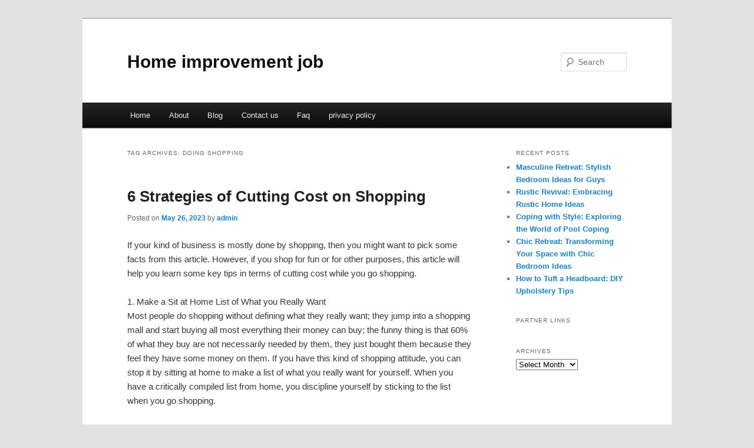

--- FILE ---
content_type: text/html; charset=UTF-8
request_url: https://yrfydmj.info/tag/doing-shopping/
body_size: 4435
content:
<!DOCTYPE html>
<!--[if IE 6]>
<html id="ie6" dir="ltr" lang="en-US">
<![endif]-->
<!--[if IE 7]>
<html id="ie7" dir="ltr" lang="en-US">
<![endif]-->
<!--[if IE 8]>
<html id="ie8" dir="ltr" lang="en-US">
<![endif]-->
<!--[if !(IE 6) & !(IE 7) & !(IE 8)]><!-->
<html dir="ltr" lang="en-US">
<!--<![endif]-->
<head>
<meta charset="UTF-8" />
<meta name="viewport" content="width=device-width" />
<title>doing shopping | Home improvement job</title>
<link rel="profile" href="https://gmpg.org/xfn/11" />
<link rel="stylesheet" type="text/css" media="all" href="https://yrfydmj.info/wp-content/themes/DMC/style.css" />
<link rel="pingback" href="https://yrfydmj.info/xmlrpc.php" />
<!--[if lt IE 9]>
<script src="https://yrfydmj.info/wp-content/themes/DMC/js/html5.js" type="text/javascript"></script>
<![endif]-->
<link rel="alternate" type="application/rss+xml" title="Home improvement job &raquo; Feed" href="https://yrfydmj.info/feed/" />
<link rel="alternate" type="application/rss+xml" title="Home improvement job &raquo; Comments Feed" href="https://yrfydmj.info/comments/feed/" />
<link rel="alternate" type="application/rss+xml" title="Home improvement job &raquo; doing shopping Tag Feed" href="https://yrfydmj.info/tag/doing-shopping/feed/" />
<link rel="EditURI" type="application/rsd+xml" title="RSD" href="https://yrfydmj.info/xmlrpc.php?rsd" />
<link rel="wlwmanifest" type="application/wlwmanifest+xml" href="https://yrfydmj.info/wp-includes/wlwmanifest.xml" /> 
<link rel='index' title='Home improvement job' href='https://yrfydmj.info/' />
<meta name="generator" content="WordPress 3.1.3" />
</head>

<body class="archive tag tag-doing-shopping tag-217 two-column right-sidebar">
<div id="page" class="hfeed">
	<header id="branding" role="banner">
			<hgroup>
				<h1 id="site-title"><span><a href="https://yrfydmj.info/" rel="home">Home improvement job</a></span></h1>
				<h2 id="site-description"></h2>
			</hgroup>


								<form method="get" id="searchform" action="https://yrfydmj.info/">
		<label for="s" class="assistive-text">Search</label>
		<input type="text" class="field" name="s" id="s" placeholder="Search" />
		<input type="submit" class="submit" name="submit" id="searchsubmit" value="Search" />
	</form>
			
			<nav id="access" role="navigation">
				<h3 class="assistive-text">Main menu</h3>
								<div class="skip-link"><a class="assistive-text" href="#content">Skip to primary content</a></div>
									<div class="skip-link"><a class="assistive-text" href="#secondary">Skip to secondary content</a></div>
												<div class="menu"><ul><li ><a href="https://yrfydmj.info/" title="Home">Home</a></li><li class="page_item page-item-6"><a href="https://yrfydmj.info/about/" title="About">About</a></li><li class="page_item page-item-10"><a href="https://yrfydmj.info/blog/" title="Blog">Blog</a></li><li class="page_item page-item-8"><a href="https://yrfydmj.info/contact-us/" title="Contact us">Contact us</a></li><li class="page_item page-item-12"><a href="https://yrfydmj.info/faq/" title="Faq">Faq</a></li><li class="page_item page-item-14"><a href="https://yrfydmj.info/privacy-policy/" title="privacy policy">privacy policy</a></li></ul></div>
			</nav><!-- #access -->
	</header><!-- #branding -->


	<div id="main">

		<section id="primary">
			<div id="content" role="main">

			
				<header class="page-header">
					<h1 class="page-title">Tag Archives: <span>doing shopping</span></h1>

									</header>

				
								
					
	<article id="post-203" class="post-203 post type-post status-publish format-standard hentry category-shopping tag-baby-shopping tag-bella-shopping tag-disney-shopping tag-doing-shopping tag-grocery-shopping tag-kids-shopping tag-online-shopping tag-shopping tag-shopping-cart tag-shopping-cart-song tag-shopping-challenge tag-shopping-dance tag-shopping-haul tag-shopping-karade tag-shopping-list tag-shopping-mall tag-shopping-meno-t tag-shopping-song tag-shopping-video tag-shopping-vlog tag-shopping-vlogs tag-sneaker-shopping tag-sommar-shopping tag-target-shopping">
		<header class="entry-header">
						<h1 class="entry-title"><a href="https://yrfydmj.info/6-strategies-of-cutting-cost-on-shopping/" rel="bookmark">6 Strategies of Cutting Cost on Shopping</a></h1>
			
						<div class="entry-meta">
				<span class="sep">Posted on </span><a href="https://yrfydmj.info/6-strategies-of-cutting-cost-on-shopping/" title="4:37 pm" rel="bookmark"><time class="entry-date" datetime="2023-05-26T16:37:30+00:00">May 26, 2023</time></a><span class="by-author"> <span class="sep"> by </span> <span class="author vcard"><a class="url fn n" href="https://yrfydmj.info/author/admin/" title="View all posts by admin" rel="author">admin</a></span></span>			</div><!-- .entry-meta -->
			
					</header><!-- .entry-header -->

				<div class="entry-content">
			<div id="article-content">
<p>If your kind of business is mostly done by shopping, then you might want to pick some facts from this article. However, if you shop for fun or for other purposes, this article will help you learn some key tips in terms of cutting cost while you go shopping.</p>
<p>1. Make a Sit at Home List of What you Really Want<br />
Most people do shopping without defining what they really want; they jump into a shopping mall and start buying all most everything their money can buy; the funny thing is that 60% of what they buy are not necessarily needed by them, they just bought them because they feel they have some money on them. If you have this kind of shopping attitude, you can stop it by sitting at home to make a list of what you really want for yourself. When you have a critically compiled list from home, you discipline yourself by sticking to the list when you go shopping.</p>
<p>2. Take a Tour on Pre-Shopping Research<br />
Pre-shopping research will help you know more about the things you have listed and the actual amount you can budget for them. When you do pre-shopping research, you save yourself a lot of cost because you now know how much to go shopping with. However, while deciding on the amount to go shopping with, consider miscellaneous as another necessity.</p>
<p>3. Shop with a Note and a Pen<br />
Before you go shopping, get a pen and a note for taking down of anything which you might find interesting at the shopping mall that is not in your list. People are mostly tempted to buy more things when they go shopping especially the ones that caught their eyes. There is no offence in seeing what is not in your list, but remember you didn&#8217;t budget for it at home; all you need do is to write the cost and the name of the product in your note and keep it for your subsequent shopping, that way you can fight impulse spending at that moment and learn to stick to your list</p>
<p>4. Learn to Shop Alone<br />
Cut down on frequent shopping with hang-out friends especially when you have much money on you; the choice they make at the shopping mall will always influence you to buy things you are not ready to buy. If you must shop go shopping with them, make sure it was scheduled to enable you plan from home and know the exact amount to carry with you.</p>
<p>5. Do More of Bulk Buying<br />
Bulk buying to some people means spending much money. When you do bulk buying, you get discount on those products and at the same time save some money. To get started, write down the list of things you use more often at home and include them in your shopping list; goods that you bought in bulk will save you the stress of paying more transport to the shopping mall everyday, it will also allow you time to do some other things and most importantly keep you monetarily relaxed in times of inflation and scarcity of products or goods.</p>
<p>6. Turn down on credit offers<br />
This may sound foolish&#8211; turning down on a credit offer to acquire as much as you wish, but remember you have a list which you are working with and this list clearly states the amount you budgeted. When you accept a credit offer, you will be tempted to collect as many things as you want and all of these will amount to spending money which you did not plan to spend. Always try to keep it simple and strict, write down the cost and the name of that product in your note and keep it for another day shopping.</p>
<p>Most of the tips explained above may be difficult to implement, but they are your sure way of cutting cost on shopping, you only need to take some time to master them.</p>
</p></div>
<div class="mads-block"></div>					</div><!-- .entry-content -->
		
		<footer class="entry-meta">
												<span class="cat-links">
				<span class="entry-utility-prep entry-utility-prep-cat-links">Posted in</span> <a href="https://yrfydmj.info/category/shopping/" title="View all posts in shopping" rel="category tag">shopping</a>			</span>
															<span class="sep"> | </span>
							<span class="tag-links">
				<span class="entry-utility-prep entry-utility-prep-tag-links">Tagged</span> <a href="https://yrfydmj.info/tag/baby-shopping/" rel="tag">baby shopping</a>, <a href="https://yrfydmj.info/tag/bella-shopping/" rel="tag">bella shopping</a>, <a href="https://yrfydmj.info/tag/disney-shopping/" rel="tag">disney shopping</a>, <a href="https://yrfydmj.info/tag/doing-shopping/" rel="tag">doing shopping</a>, <a href="https://yrfydmj.info/tag/grocery-shopping/" rel="tag">grocery shopping</a>, <a href="https://yrfydmj.info/tag/kids-shopping/" rel="tag">kids shopping</a>, <a href="https://yrfydmj.info/tag/online-shopping/" rel="tag">online shopping</a>, <a href="https://yrfydmj.info/tag/shopping/" rel="tag">shopping</a>, <a href="https://yrfydmj.info/tag/shopping-cart/" rel="tag">shopping cart</a>, <a href="https://yrfydmj.info/tag/shopping-cart-song/" rel="tag">shopping cart song</a>, <a href="https://yrfydmj.info/tag/shopping-challenge/" rel="tag">shopping challenge</a>, <a href="https://yrfydmj.info/tag/shopping-dance/" rel="tag">shopping dance</a>, <a href="https://yrfydmj.info/tag/shopping-haul/" rel="tag">shopping haul</a>, <a href="https://yrfydmj.info/tag/shopping-karade/" rel="tag">shopping karade</a>, <a href="https://yrfydmj.info/tag/shopping-list/" rel="tag">shopping list</a>, <a href="https://yrfydmj.info/tag/shopping-mall/" rel="tag">shopping mall</a>, <a href="https://yrfydmj.info/tag/shopping-meno-t/" rel="tag">shopping meno t</a>, <a href="https://yrfydmj.info/tag/shopping-song/" rel="tag">shopping song</a>, <a href="https://yrfydmj.info/tag/shopping-video/" rel="tag">shopping video</a>, <a href="https://yrfydmj.info/tag/shopping-vlog/" rel="tag">shopping vlog</a>, <a href="https://yrfydmj.info/tag/shopping-vlogs/" rel="tag">shopping vlogs</a>, <a href="https://yrfydmj.info/tag/sneaker-shopping/" rel="tag">sneaker shopping</a>, <a href="https://yrfydmj.info/tag/sommar-shopping/" rel="tag">sommar shopping</a>, <a href="https://yrfydmj.info/tag/target-shopping/" rel="tag">target shopping</a>			</span>
						
			
					</footer><!-- .entry-meta -->
	</article><!-- #post-203 -->

				
				
			
			</div><!-- #content -->
		</section><!-- #primary -->

		<div id="secondary" class="widget-area" role="complementary">
					<aside id="recent-posts-3" class="widget widget_recent_entries">		<h3 class="widget-title">Recent Posts</h3>		<ul>
				<li><a href="https://yrfydmj.info/masculine-retreat-stylish-bedroom-ideas-for-guys/" title="Masculine Retreat: Stylish Bedroom Ideas for Guys">Masculine Retreat: Stylish Bedroom Ideas for Guys</a></li>
				<li><a href="https://yrfydmj.info/rustic-revival-embracing-rustic-home-ideas/" title="Rustic Revival: Embracing Rustic Home Ideas">Rustic Revival: Embracing Rustic Home Ideas</a></li>
				<li><a href="https://yrfydmj.info/coping-with-style-exploring-the-world-of-pool-coping/" title="Coping with Style: Exploring the World of Pool Coping">Coping with Style: Exploring the World of Pool Coping</a></li>
				<li><a href="https://yrfydmj.info/chic-retreat-transforming-your-space-with-chic-bedroom-ideas/" title="Chic Retreat: Transforming Your Space with Chic Bedroom Ideas">Chic Retreat: Transforming Your Space with Chic Bedroom Ideas</a></li>
				<li><a href="https://yrfydmj.info/how-to-tuft-a-headboard-diy-upholstery-tips/" title="How to Tuft a Headboard: DIY Upholstery Tips">How to Tuft a Headboard: DIY Upholstery Tips</a></li>
				</ul>
		</aside><aside id="execphp-5" class="widget widget_execphp"><h3 class="widget-title">Partner Links</h3>			<div class="execphpwidget"></div>
		</aside><aside id="archives-2" class="widget widget_archive"><h3 class="widget-title">Archives</h3>		<select name="archive-dropdown" onchange='document.location.href=this.options[this.selectedIndex].value;'> <option value="">Select Month</option> 	<option value='https://yrfydmj.info/2025/05/'> May 2025 </option>
	<option value='https://yrfydmj.info/2023/05/'> May 2023 </option>
	<option value='https://yrfydmj.info/2023/04/'> April 2023 </option>
	<option value='https://yrfydmj.info/2022/03/'> March 2022 </option>
	<option value='https://yrfydmj.info/2021/07/'> July 2021 </option>
	<option value='https://yrfydmj.info/2021/05/'> May 2021 </option>
	<option value='https://yrfydmj.info/2021/04/'> April 2021 </option>
	<option value='https://yrfydmj.info/2021/03/'> March 2021 </option>
	<option value='https://yrfydmj.info/2021/02/'> February 2021 </option>
	<option value='https://yrfydmj.info/2021/01/'> January 2021 </option>
	<option value='https://yrfydmj.info/2020/08/'> August 2020 </option>
	<option value='https://yrfydmj.info/2020/07/'> July 2020 </option>
	<option value='https://yrfydmj.info/2020/06/'> June 2020 </option>
	<option value='https://yrfydmj.info/2020/05/'> May 2020 </option>
 </select>
</aside>		</div><!-- #secondary .widget-area -->
<!-- wmm d -->
	</div><!-- #main -->

	<footer id="colophon" role="contentinfo">

			

			<div id="site-generator">
								<center/>
<!-- begin footer -->

<div id="footer">Copyright &copy; 2026 <a href="https://yrfydmj.info" title="Home improvement job">Home improvement job</a> - All rights reserved

  <div id="credit"></div>
</div>
</div>
<script defer src="https://static.cloudflareinsights.com/beacon.min.js/vcd15cbe7772f49c399c6a5babf22c1241717689176015" integrity="sha512-ZpsOmlRQV6y907TI0dKBHq9Md29nnaEIPlkf84rnaERnq6zvWvPUqr2ft8M1aS28oN72PdrCzSjY4U6VaAw1EQ==" data-cf-beacon='{"version":"2024.11.0","token":"317f570d46864a1d983c8d1c79af4e45","r":1,"server_timing":{"name":{"cfCacheStatus":true,"cfEdge":true,"cfExtPri":true,"cfL4":true,"cfOrigin":true,"cfSpeedBrain":true},"location_startswith":null}}' crossorigin="anonymous"></script>
</body></html>
			</div>
	</footer><!-- #colophon -->
</div><!-- #page -->


</body>
</html>